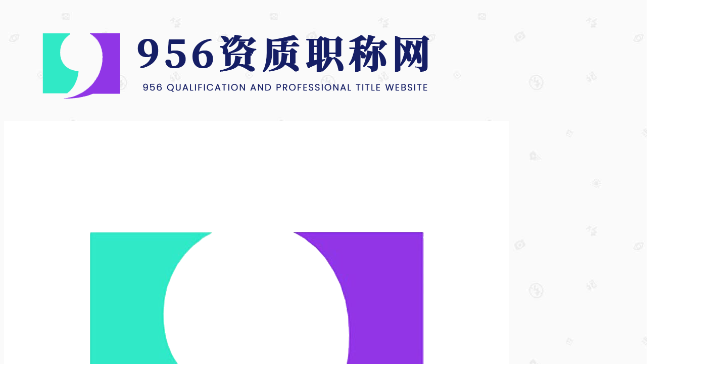

--- FILE ---
content_type: text/html; charset=utf-8
request_url: https://hn.956.cn/linye/tags/15/
body_size: 3778
content:
<!DOCTYPE html>
<html xml:lang="zh-CN" lang="zh-CN">
<head>
	<meta http-equiv="Content-Type" content="text/html; charset=utf-8"/>
	<meta http-equiv="X-UA-Compatible" content="IE=edge, chrome=1" />
	<meta name="viewport" content="width=device-width, initial-scale=1, minimum-scale=1, viewport-fit=cover">
    <meta name="applicable-device" content="pc,mobile">
	<meta name="renderer" content="webkit" />
    <meta name="force-rendering" content="webkit" />
	<title>林业调查规划设计资质办理条件 的相关文章 - 956资质职称网</title>	
	<meta name="Keywords" content="林业调查规划设计资质办理条件">
	<meta name="description" content="关于林业调查规划设计资质办理条件标签的相关文章">
	<meta property="og:type" content="tag"/>
	<meta property="og:title" content="林业调查规划设计资质办理条件" />
	<meta property="og:description" content="关于林业调查规划设计资质办理条件标签的相关文章" />
	<meta property="og:image" content="https://hn.956.cn/linye/zb_users/upload/2024/03/202403011709273646783576.png" />
	<meta property="og:url" content="https://hn.956.cn/linye/linye/tags/15/" />
	<link href="https://hn.956.cn/linye/zb_users/theme/koilee/style/font-awesome-4.3.0/css/font-awesome.min.css" rel="stylesheet">
	<link href="https://hn.956.cn/linye/zb_users/theme/koilee/style/libs/animate.css" type="text/css" media="all" rel="stylesheet" />
	<link href="https://hn.956.cn/linye/zb_users/theme/koilee/style/style.css?v=2025-05-26" type="text/css" media="all" rel="stylesheet"/>
	<link rel="icon" href="/favicon.ico" type="image/x-icon"/>
	<link rel="shortcut icon" href="/favicon.ico" type="image/x-icon"/>
	<script src="https://hn.956.cn/linye/zb_system/script/jquery-2.2.4.min.js"></script>
	<script src="https://hn.956.cn/linye/zb_system/script/zblogphp.js"></script>
	<script src="https://hn.956.cn/linye/zb_system/script/c_html_js_add.php"></script>
	<script src="https://hn.956.cn/linye/zb_users/theme/koilee/script/swiper.min.js"></script>
	<style type="text/css">body{background-image: url(https://hn.956.cn/linye/zb_users/theme/koilee/style/images/body_example.jpg);}</style>	<!--[if lte IE 7]><link href="//cdn.staticfile.org/font-awesome/3.2.1/css/font-awesome-ie7.min.css" rel="stylesheet"><![endif]-->
	<!--[if lt IE 9]><script src="//cdn.staticfile.org/html5shiv/3.7.0/html5shiv.js"></script><![endif]-->
<link rel="stylesheet" href="https://hn.956.cn/linye/zb_users/plugin/erx_Weixin/css/style.css?v=1.9.3">
<script src="https://hn.956.cn/linye/zb_users/plugin/erx_Weixin/script.php"></script>
</head>
<body class="home-tag"><div id="percentageCounter"></div><div id="pjax_on">
<header id="header_main">
	<section id="header" class="fixed-nav">
		<div class="container">
			<div class="logo">
				<a href="https://hn.956.cn/linye/" title="林业资质" rel="home"><img src="https://hn.956.cn/linye/zb_users/upload/2024/03/202403011709273646783576.png" alt="林业资质"><b class="shan"></b></a>
			</div>			<div class="nav-login">        <a href="javascript:;" class="nav-userlogin">          <img src="https://hn.956.cn/linye/zb_users/avatar/0.png" alt="登录" class="nav-login-img">          <span class="nav-username">登陆</span>          <span class="nav-more"></span>        </a>        <ul class="nav-headeruser">          <li><a class="topzc" href="https://hn.956.cn/linye/zb_system/login.php"><i class="fa fa-user"></i>会员注册</a></li>		  <li><a href="/zb_system/login.php"><i class="fa fa-sign-in"></i>会员登陆</a></li>        </ul>      </div>     		 	 		
			<div class="search_top">
				<a class="search_btn" href="javascript:;" title="点击搜索"><i class="fa fa-search"></i></a>
								<div class="top_search ">
					<form method="post" name="search" action="https://hn.956.cn/linye/zb_system/cmd.php?act=search" class="searchform">
						<input type="text" name="q" placeholder="输入关键字..." class="text">
						<input type="submit" class="btn" value="搜索"></form>
				</div>
			</div>
			<nav class="menu-nav">
				<div class="nav-sjlogo"><i class="fa fa-navicon"></i></div><!-- mobile nav -->
				<div class="nav-sousuo">
					<a id="mo-so" href="javascript:void(0);"><i class="fa fa-search icon-search"></i></a>
									</div>
				<div id="monavber" class="header-nav" data-type="index" data-infoid="">
					<aside class="mobile_aside mobile_nav">
						<div class="mobile-menu">
							<ul id="nav" class="nav-pills navbar">
								<li class="navbar-item "><a href="http://hn.956.cn/" title="956资质职称网">956资质职称网</a></li><li class="navbar-item "><a href="https://hn.956.cn/linye/" title="林业资质">林业资质</a></li><li class="navbar-item "><a href="https://hn.956.cn/linye/lytcghsj/" title="调查规划设计资质">林业调查规划设计</a></li><li class="navbar-item "><a href="https://hn.956.cn/linye/lyyhswfz/" title="有害生物防治资质">林业有害生物防治</a></li><li class="navbar-item "><a href="https://hn.956.cn/linye/zaolin/" title="造林绿化资质">林业造林绿化</a></li><li class="navbar-item "><a href="https://case.956.cn/lycase/" target="_blank" title="案例展示">案例展示</a></li>							</ul></div>
					</aside>
				</div>
			</nav>
		</div>
			</section>
</header><section class="container wrapper">
  <nav class="place catleader">
    您现在的位置：<i class="fa fa-home"></i><a href="https://hn.956.cn/linye/">首页</a><i class="fa fa-angle-right"></i>关于<a href="https://hn.956.cn/linye/tags/15/">林业调查规划设计资质办理条件</a>的文章  </nav>
  <section class="home-main category-main auto-loadmore">
    <section class="wrapbox left auto-loading">      <section class="category-box home-layout show-box">
         <section class="auto-main">
                                <article class="post_box auto-list wow fadeInDown" id="post_box1">
  <div class="post-img col-xs-4">
    <a href="https://hn.956.cn/linye/lytcghsj/11.html">
      <img class="img-responsive img-rounded imgs" src="https://hn.956.cn/linye/zb_users/upload/2024/03/20240312115902171021594243847.jpg" alt=""><em></em>
    </a>
  </div>
  <div class="post-left">
    <h3><a class="" href="https://hn.956.cn/linye/lytcghsj/11.html" title="2024年乙级林业调查规划设计资质办理条件是什么？">2024年乙级林业调查规划设计资质办理条件是什么？</a></h3>
    <div class="post-con">
      <span class="title-l"></span><a href="https://hn.956.cn/linye/lytcghsj/11.html" title="点击阅读全文">随着生态文明建设的深入推进，林业调查规划设计在保护和发展森林资源中发挥着越来越重要的作用。本文将详细解读乙级林业调查规划设计资质的办理条件，同时为大家推荐一家在林业资质评审领域具有丰富经验和高度专业性的平台——956资质评审网。通过本文的阅读，读者将能够全面了解乙级林业调查规划设计资质的申办要求，以...</a>
    </div>
    <aside class="item-meta">
      <div class="left">
        <span class="mu-ml"><i class="fa fa-list-alt"></i><a href="https://hn.956.cn/linye/lytcghsj/">林业调查规划设计资质</a></span>
        <span class="mu-ml-clock"><i class="fa fa-calendar"></i>2024-03-12</span>
      </div>
      <div class="right">
        <span class="mu-ml-eye"><i class="fa fa-paw"></i>429次浏览</span>
              </div>
    </aside>
  </div></article>
                  </section>
        <footer class="pagination wow fadeInDown">
          <ul><li class="active"><span>1</span></li>
<li><span class="page-last">共 1 页</span></li>
</ul>
                  </footer>      </section>
          </section>
    <aside class="sidebar right">
<section class="sidebar_widget wow fadeInDown" id="side_con">
<h3 class="sidebar_title">热评文章</h3>
<ul class="sidebar_content side_con"></ul>
</section><section class="sidebar_widget wow fadeInDown" id="sticky_diy">
<h3 class="sidebar_title">图文推荐</h3>
<ul class="sidebar_content sticky_diy"><article class="postlist"><a href="https://hn.956.cn/linye/xwdt/1.html" title="[河北省]保定市自然资源和规划局徐水区分局关于2024年聘请造林绿化工作服务单位比选公告"><figure><img src="https://hn.956.cn/linye/zb_users/upload/2024/03/20240307164038170980083844852.png" alt="[河北省]保定市自然资源和规划局徐水区分局关于2024年聘请造林绿化工作服务单位比选公告"></figure><h3>[河北省]保定市自然资源和规划局徐水区分局关于2024年聘请造林绿化工作服务单位比选公告</h3><p class="homeinfo"><span><i class="fa fa-calendar"></i>03/01</span><span title="浏览" class="like"><span class="count"><i class="fa fa-paw"></i>319</span></span></p></a></article><article class="postlist"><a href="https://hn.956.cn/linye/xwdt/1.html" title="[河北省]保定市自然资源和规划局徐水区分局关于2024年聘请造林绿化工作服务单位比选公告"><figure><img src="https://hn.956.cn/linye/zb_users/upload/2024/03/20240307164038170980083844852.png" alt="[河北省]保定市自然资源和规划局徐水区分局关于2024年聘请造林绿化工作服务单位比选公告"></figure><h3>[河北省]保定市自然资源和规划局徐水区分局关于2024年聘请造林绿化工作服务单位比选公告</h3><p class="homeinfo"><span><i class="fa fa-calendar"></i>03/01</span><span title="浏览" class="like"><span class="count"><i class="fa fa-paw"></i>319</span></span></p></a></article><article class="postlist"><a href="https://hn.956.cn/linye/xwdt/1.html" title="[河北省]保定市自然资源和规划局徐水区分局关于2024年聘请造林绿化工作服务单位比选公告"><figure><img src="https://hn.956.cn/linye/zb_users/upload/2024/03/20240307164038170980083844852.png" alt="[河北省]保定市自然资源和规划局徐水区分局关于2024年聘请造林绿化工作服务单位比选公告"></figure><h3>[河北省]保定市自然资源和规划局徐水区分局关于2024年聘请造林绿化工作服务单位比选公告</h3><p class="homeinfo"><span><i class="fa fa-calendar"></i>03/01</span><span title="浏览" class="like"><span class="count"><i class="fa fa-paw"></i>319</span></span></p></a></article><article class="postlist"><a href="https://hn.956.cn/linye/xwdt/1.html" title="[河北省]保定市自然资源和规划局徐水区分局关于2024年聘请造林绿化工作服务单位比选公告"><figure><img src="https://hn.956.cn/linye/zb_users/upload/2024/03/20240307164038170980083844852.png" alt="[河北省]保定市自然资源和规划局徐水区分局关于2024年聘请造林绿化工作服务单位比选公告"></figure><h3>[河北省]保定市自然资源和规划局徐水区分局关于2024年聘请造林绿化工作服务单位比选公告</h3><p class="homeinfo"><span><i class="fa fa-calendar"></i>03/01</span><span title="浏览" class="like"><span class="count"><i class="fa fa-paw"></i>319</span></span></p></a></article></ul>
</section>    </aside>
  </section>
</section>
</div>
<footer class="footer">
  <div class="footer-bg"></div>
  <div class="footer-copyright">
    <div class="footer_container">
      <ul class="footer-nav hidden-xs">
        <li class="menu-item">
          <a rel="nofollow" href="https://hn.956.cn/cehui/" target="_blank">测绘资质办理</a><a rel="nofollow" href="https://hn.956.cn/linye/" target="_blank">林业资质办理</a><a rel="nofollow" href="https://hn.956.cn/dizai/" target="_blank">地灾资质办理</a><a rel="nofollow" href="https://hn.956.cn/ghzz/" target="_blank">城乡规划资质</a><a rel="nofollow" href="https://hn.956.cn/zhicheng/" target="_blank">工程师职称评审</a><div class="footer-copyright text-xs">
				<img src="https://hn.956.cn/icpbeian.png"><a href="https://beian.miit.gov.cn/" target="_blank" rel="nofollow">粤ICP备11096293号-12</a></div>        </li>
      </ul>
      <div class="copyright">
        <p>Copyright<i class="fa fa-copyright"></i>2018-2024<a href="/">956资质职称网</a>基于<a href="https://www.zblogcn.com/" title="Z-BlogPHP 1.7.4 Build 173430" target="_blank" rel="noopener noreferrer">Z-BlogPHP</a>搭建 </p>
      </div>
	      </div>
  </div>
</footer>
<div id="backtop" class="backtop">
  <div class="bt-box top" title="返回顶部">
    <i class="fa fa-angle-up fa-2x"></i>
  </div>
  <div class="bt-box home" title="返回首页">
    <a href="https://hn.956.cn/linye/" rel="nofollow" title="返回首页"><i class="fa fa fa-home"></i></a>
  </div>
  <div class="bt-box weixin" title="微信二维码">
    <i class="fa fa-weixin fa-2x"></i>
    <img class="pic" src="https://hn.956.cn/erweima3.jpg" alt="微信二维码">
  </div>  
  <div class="bt-box bottom" title="网站底部">
    <i class="fa fa-angle-down fa-2x"></i>
  </div>
</div><div class="none">
	<script>var cookieDomain = "https://hn.956.cn/linye/";</script>
	<script src="https://hn.956.cn/linye/zb_users/theme/koilee/script/zh_tw.js"></script>
	<script src="https://hn.956.cn/linye/zb_users/theme/koilee/script/custom.js?v=2025-05-26"></script></div>
</body>
</html><!--1,363.16 ms , 8 queries , 4016kb memory , 0 error-->